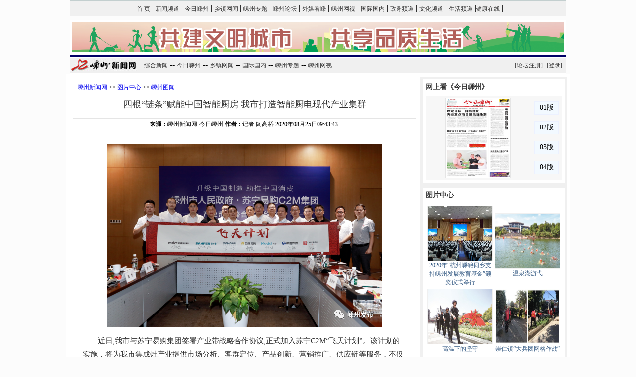

--- FILE ---
content_type: text/html; charset=gbk
request_url: https://sznews.zjol.com.cn/sznews/system/2020/08/25/032693526.shtml
body_size: 8871
content:
<!DOCTYPE HTML PUBLIC "-//W3C//DTD HTML 4.01 Transitional//EN">
<html>
<head>

<title>四根“链条”赋能中国智能厨房 我市打造智能厨电现代产业集群-嵊州新闻网</title>
<meta name="keywords" content="">
<meta name="description" content="　　近日,我市与苏宁易购集团签署产业带战略合作协议,正式加入苏宁C2M“飞天计划”。该计划的实施，将为我市集成灶产业提供市场分析、客群定位、产品创新、营销推广、供应链等服务，不仅能促进我市集成灶产业柔性化生产变革，也能让厨电产业形成核心优势。
　　我市是国内三大厨具生产基地之一，厨具整机及配套产量占全...">
<meta http-equiv="Content-Type" content="text/html; charset=gb2312">
<meta name="Keywords" content="嵊州新闻网,嵊州,嵊州新闻,综合新闻,嵊州论坛,国内,国际,长三角,嵊州视频,乡镇网闻,时政经济,社会文化,外媒看嵊,图片,传媒,专题,名片,越剧,经济,政务,人事,文化,服务,信息,生活,人才,音乐,影视">
<link href="/sznews/css/sz_new11.css" rel="stylesheet" type="text/css">
<script src="/sznews/inc/TabbedPanels.js" type="text/javascript"></script>
<script src="/sznews/inc/AC_RunActiveContent.js" type="text/javascript"></script>
<style type="text/css">
<!--
BODY {
	MARGIN: 0px;
	background-color: #FCFCFC;
	background-image: url();
	background-repeat: repeat-y;
	background-position: center top;
}
.STYLE2 {color: #003399; font-size: 22pt;}
.STYLE3 {
	font-family: "黑体";
	font-size: 12pt;
	color: #CC0000;
}
.sz4 {
	FONT-SIZE:10pt; color:#000066 TEXT-DECORATION: none;font-weight: bold; line-height:normal
}	
.sz4:link {
	COLOR: #000066; TEXT-DECORATION: none
}
.sz4:visited {
	COLOR: #000066; TEXT-DECORATION: none
}
.sz4:hover {
	COLOR: #000066; text-decoration:underline
}
.sz4:active {
	COLOR: #000066; TEXT-DECORATION: none
}
.rlk_1 {	FONT-SIZE:10pt;COLOR: #000; TEXT-DECORATION: none 
}
.STYLE9 {
	font-size: 14px;
	font-weight: bold;
	color: #990000;
}

-->
</style>
</head>

<body leftmargin="0" topmargin="0">


<table width="1000" border="0" align="center" cellpadding="0" cellspacing="0">
  <tr>
    <td height="3" bgcolor="#c3cfcf"></td>
  </tr>
  <tr>
    <td height="30" bgcolor="#f0f0f0"><div align="center">&nbsp;&nbsp;&nbsp;<a href="/sznews/" target="_blank" class="sz1">首&nbsp;页</a>&nbsp;|&nbsp;<a href="/sznews/news/index.shtml" target="_blank" class="sz1">新闻频道</a>&nbsp;|&nbsp;<a href="/sznews/news/jrsz/index.shtml" target="_blank" class="sz1">今日嵊州</a>&nbsp;|&nbsp;<a href="/sznews/xzww/index.shtml" target="_blank" class="sz1">乡镇网闻</a>&nbsp;|&nbsp;<a href="/sznews/ztpd/szzt/index.shtml" target="_blank" class="sz1">嵊州专题</a>&nbsp;|&nbsp;<a href="http://bbs.zjol.com.cn/forum-241-1.html" target="_blank" class="sz1">嵊州论坛</a>&nbsp;|&nbsp;<a href="/sznews/news/wmks/index.shtml" target="_blank" class="sz1">外媒看嵊</a>&nbsp;|&nbsp;<a href="/sznews/szws/index.shtml" target="_blank" class="sz1">嵊州网视</a>&nbsp;|&nbsp;<a href="/sznews/news/gjgn/index.shtml" target="_blank" class="sz1">国际国内</a>&nbsp;|&nbsp;<a href="/sznews/zwpd/index.shtml" target="_blank" class="sz1">政务频道</a>&nbsp;|&nbsp;<a href="/sznews/whpd/index.shtml" target="_blank" class="sz1">文化频道</a>&nbsp;|&nbsp;<a href="/sznews/shpd/index.shtml" target="_blank" class="sz1">生活频道</a>&nbsp;|<a href="/sznews/jkzx/index.shtml" target="_blank" class="sz1">健康在线</a>&nbsp;|&nbsp;</div></td>
  </tr>
  <tr>
    <td height="1"></td>
  </tr>
  <tr>
    <td height="1" bgcolor="#dddddd"></td>
  </tr>
  <tr>
    <td height="3"></td>
  </tr>
</table>
<table width="1000" border="0" align="center" cellpadding="0" cellspacing="0" bgcolor="#E1E1E1">
  <tr>
    <td height="1" bgcolor="#000066"></td>
  </tr>
</table>
<table width="1000" border="0" align="center" cellpadding="0" cellspacing="0">
  <tr>
    <td height="1"></td>
  </tr>
  <tr>
    <td><table width="100%" border="0" cellpadding="5" cellspacing="0">
      <tr>
        <td bgcolor="#FFFFFF"><div align="center">
              <iframe marginwidth=0 marginheight=0 src="/sznews/js/14gb/gg_text_top.html" frameborder=0 width=990 scrolling=no height=60></iframe>
            </div></td>
      </tr>
    </table></td>
  </tr>
  <tr>
    <td height="1"></td>
  </tr>
</table>
<table width="1000" border="0" align="center" cellpadding="0" cellspacing="0">
  <tr>
    <td height="3" bgcolor="#000066"></td>
  </tr>
</table>
<table width="1000" border="0" align="center" cellpadding="0" cellspacing="0" height="3">
  <tr>
    <td bgcolor="#FFFFFF"></td>
  </tr>
</table>
<table width="1000" border="0" align="center" cellpadding="0" cellspacing="0" bgcolor="#f0f0f0">
  <tr>
    <td width="150" height="22"><a href="/sznews/" target="_blank" class="sz1"><img src="/sznews/images/11gb/logos.jpg" width="142" height="25" border="0"></a></td>
    <td height="30"><a href="/sznews/news/index.shtml" target="_blank" class="sz1">综合新闻</a> -- <a href="/sznews/news/jrsz/index.shtml" target="_blank" class="sz1">今日嵊州</a> -- <a href="/sznews/xzww/index.shtml" target="_blank" class="sz1">乡镇网闻</a> -- <a href="/sznews/news/jrzg/index.shtml" target="_blank" class="sz1">国际国内</a> -- <a href="/sznews/ztpd/szzt/index.shtml" target="_blank" class="sz1">嵊州专题</a> -- <a href="/sznews/szws/index.shtml" target="_blank" class="sz1">嵊州网视</a></td>
    <td width="10"></td>
    <td width="197"><div align="right"><a href="http://bbs.zjol.com.cn/member.php?mod=zc.php" target="_blank" class="sz1">[论坛注册]</a>&nbsp;&nbsp;<a href="http://bbs.zjol.com.cn/member.php?mod=logging&action=login&referer=http%3A//bbs.zjol.com.cn/member.php%3Fmod%3Dzc.php" target="_blank" class="sz1">[登录]</a>&nbsp;&nbsp;</div></td>
  </tr>
</table>
<table width="1000" border="0" align="center" cellpadding="0" cellspacing="0" height="3">
  <tr>
    <td bgcolor="#FFFFFF"></td>
  </tr>
</table>
<table width="1000" border="0" align="center" cellpadding="5" cellspacing="0" bgcolor="#FFFFFF">
  <tr>
    <td valign="top"><table width="100%" border="0" cellpadding="0" cellspacing="0" bgcolor="#FFFFFF">
      <tr>
        <td valign="top" width="665"><table width="100%" border="0" cellpadding="8" cellspacing="0" style="border: 1px solid #B3C6CE; font-size: 24px;">
          <tr>
            <td valign="top"><table width="100%" border="0" cellpadding="0" cellspacing="0">
              <tr>
                <td height="25" class="sz1">&nbsp;&nbsp;
<!--enorth cms block start [ name="v5.position" ]-->
<a href=/sznews/index.shtml>嵊州新闻网</a>
>>
<a href=/sznews/pic/index.shtml>图片中心</a>
>>
<a href=/sznews/pic/sz/index.shtml>嵊州图闻</a>
<!--enorth cms block end [ name="v5.position" cost="15"]--></td>
              </tr>
              <tr>
                 <td height="1" bgcolor="#E5E5E5"></td>
              </tr>
            </table>
              <table width="100%" border="0" align="center" cellpadding="0" cellspacing="0">
                <tr>
                  <td height="40" align="center" bgcolor="#FFFFFF">
                    <span class="sz33">四根“链条”赋能中国智能厨房 我市打造智能厨电现代产业集群</span></td>
                </tr>
                <tr>
                  <td height="8" align="center" bgcolor="#FFFFFF"></td>
                </tr>
                <tr>
                  <td height="1" align="center" bgcolor="#E5E5E5"></td>
                </tr>
              </table>
                <table width="100%" border="0" align="center" cellpadding="0" cellspacing="0">
                  <tr>
                    <td height="23" bgcolor="#FFFFFF">
                      <div align="center"><span class="sz1"><strong>来源：</strong>嵊州新闻网-今日嵊州&nbsp;<strong>作者：</strong>记者 闾高桥&nbsp;2020年08月25日09:43:43&nbsp;</span></div></td>
                  </tr>
                  <tr>
                    <td height="1" bgcolor="#E5E5E5"></td>
                  </tr>
                  <tr>
                    <td height="8" bgcolor="#FFFFFF"></td>
                  </tr>
                </table>
                <table width="100%" border="0" align="center" cellpadding="0" cellspacing="0">
                  <tr>
                    <td bgcolor="#FFFFFF"><table width="100%" border="0" cellpadding="20" cellspacing="0">
                      <tr>
                        <td class="sz34"><span class="sz34"><p style="text-align: center;"><span><img border="0" height="368" src="/sznews/pic/003/008/420/00300842051_56734e1e.png" width="554" /> </span></p>

<p>　　近日,我市与苏宁易购集团签署产业带战略合作协议,正式加入苏宁C2M“飞天计划”。该计划的实施，将为我市集成灶产业提供市场分析、客群定位、产品创新、营销推广、供应链等服务，不仅能促进我市集成灶产业柔性化生产变革，也能让厨电产业形成核心优势。</p>

<p>　　我市是国内三大厨具生产基地之一，厨具整机及配套产量占全国30%，集成灶产销量占全国65%。今年，我市围绕打造千亿规模智能厨电现代产业集群目标，推动块状特色经济向现代制造业集群转变，做强生产链，做齐产业链，做活创新链，做优生态链，全力打造中国智能厨房。</p>

<p style="text-align: center;"><span><img src="/sznews/pic/003/008/420/00300842050_03e34c97.jpg" style="border-width: 0px; border-style: solid; width: 600px; height: 362px;" /> </span></p>

<p style="text-align: center;">资料图</p>

<p>　　科技创新是加快推进厨电产业集群发展的重要前提。市科创中心、北航投星空众创空间、“研发飞地”等平台，为厨电企业技术创新、行业设计、智能制造、物联网建设等技术研发提供了有力支撑。</p>

<p>　　在市浙江工业大学创新研究院，记者看到，这里设有先进设计与制造研发中心、智能技术与物联网研发中心、工业设计研发中心等平台，几名教授正与学生在研讨模块化厨房、智能厨房等课题。“我们帮助嵊州厨电企业开展技术性和应用性难题研究、引进培养高端人才、拓宽科技合作领域等工作，让嵊州厨电产业更快地向智能化发展。”研究院副院长周水清说，目前研究院已经帮助万事兴、亿田、美嘉乐等十几家厨电企业解决了相关行业问题。</p>

<p>　　在创新技术的大力支持下，我市鼓励企业从单一的厨电设备生产向整体厨房延伸，并鼓励企业研发更多符合市场需求的新产品。</p>

<p style="text-align: center;"><span class="sz34"><span class="sz34"><span class="sz34"><span class="sz34"><span class="sz23"><span class="sz23"><span class="sz23"><span class="sz23"><img src="/sznews/pic/003/000/249/00300024994_d01edc93.jpg" style="border-width: 0px; border-style: solid; width: 650px; height: 204px;" /></span></span></span></span></span></span></span></span></p>

<p style="text-align: center;"><span class="sz34"><span class="sz34"><span class="sz34"><span class="sz34"><span class="sz23">亿田(<span class="sz23"><span class="sz23"><span class="sz23">资料图)</span></span></span></span></span></span></span></span></p>

<p>　　今年5月，亿田与天猫精灵跨界合作的“蒸奇妙”集成灶D5Z面世。这款新品不仅能语音控制烟机、照明、选择蒸箱模式并预设温度、时间，还能听音乐、教做饭，并搭载海量云菜谱，今年5月首发当天就销售3200多台，成交额近3000万元。公司董事孙吉告诉记者，亿田已经储备了好几款智能化机型，每年都会拿出将近4%的销售收入用于产品研发。与天猫联合共创后，企业将继续发挥自己在厨电应用型结构创新和性能优化领域的优势，而这款语音操控的新品仅仅是探索的开始。</p>

<p>　　此外，针对用工紧张、人力成本高等难题，我市积极推进“机器换人”，加快智能化改造，尤其是着力推进关键环节柔性化改造、立体仓储数字化改造和市场拓展个性化定制。目前，森歌、科恩等16家厨电企业已通过智能化改造验收，将大大提升厨电军团的科技实力。</p>

<p>　　产业带企业的集聚效应和先发优势越发明显。市商务局副局长过军雷介绍，过去一年，我市厨电产业带上有20多家企业入驻天猫，目前已有超100个品牌入驻线上，“厨电产品不仅在嵊州产业带集聚，在线上也产生了集聚效应。”过军雷说。</p>

<p>　　在推进厨电产业集群中，我市持续深化“三服务”活动，运用企情日记、优化企业服务联盟、市长直通车等服务载体，全力打造“国际范”营商环境，有效助推亿田、帅丰等行业龙头企业发展壮大，进一步打响“集成灶、嵊州造”区域品牌。</p>
 

<!--enorth cms block start [ name="v5.pages" ]-->

<!--enorth cms block end [ name="v5.pages" cost="2"]--></span></td>
                      </tr>
                  </table>
                      </td>
                  </tr>
                  <tr>
                    <td height="15" bgcolor="#FFFFFF"></td>
                  </tr>
                </table>
                <table width="100%" border="0" align="center" cellpadding="0" cellspacing="0">
                  <tr>
                    <td bgcolor="#FFFFFF"><span class="sz1"><strong>编辑：</strong><span class="sz1">何东铭</span></span></td>
                  </tr>
                  <tr>
                    <td height="8" bgcolor="#FFFFFF"></td>
                  </tr>
                  <tr>
                    <td height="8" bgcolor="#FFFFFF"><table width="665" height="24" border="0" align="center" cellpadding="0" cellspacing="0">
                      <tr align="center" valign="middle">
                        <td colspan="4" class="top"><div style="margin:0 auto;">
                            <div class="bshare-custom"> <span>分享到</span><a title="分享到新浪微博" class="bshare-sinaminiblog">新浪微博</a> <a title="分享到腾讯微博" class="bshare-qqmb">腾讯微博</a> <a title="分享到人民网微博" class="bshare-peoplemb">人民微博</a> <a title="分享到QQ空间" class="bshare-qzone">QQ空间</a> <a title="分享到人人网" class="bshare-renren">人人网</a> <a title="复制网页标题和网址" class="bshare-clipboard">复制网址</a> <a title="更多平台" class="bshare-more bshare-more-icon">更多</a> </div>
                          <script type="text/javascript" charset="utf-8" src="http://static.bshare.cn/b/buttonLite.js#style=-1&uuid=333754c3-9f0e-4564-a6be-8f279f1a7d7e&pophcol=2&lang=zh"></script>
                            <script type="text/javascript" charset="utf-8" src="http://static.bshare.cn/b/bshareC0.js"></script>
                        </div></td>
                      </tr>
                    </table></td>
                  </tr>
                  <tr>
                    <td height="12" bgcolor="#FFFFFF"></td>
                  </tr>
                  <tr>
                    <td height="8" bgcolor="#FFFFFF" align="center"><table width="670" border="0" cellpadding="0" cellspacing="0">
                      <tr>
                        <td width="217"><div align="center"><img src="/sznews/images/14gb/wx.jpg" width="100" height="98"></div></td>
                        <td width="10"></td>
                        <td width="217"><div align="center"><img src="/sznews/images/14gb/xww.jpg" width="100" height="98"></div></td>
                        <td width="10"></td>
                        <td><div align="center"><img src="/sznews/images/14gb/szb.jpg" width="100" height="98"></div></td>
                      </tr>
                      <tr>
                        <td height="30"><div align="center"><span class="sz12"><strong>微信公众账号</strong></span></div></td>
                        <td></td>
                        <td><div align="center"><span class="sz12"><strong>嵊州新闻网</strong></span></div></td>
                        <td></td>
                        <td><div align="center"><span class="sz12"><strong>《今日嵊州》数字报</strong></span></div></td>
                      </tr>
                    </table></td>
                  </tr>
                </table>
                <table width="100%" border="0" align="center" cellpadding="0" cellspacing="0">
                  <tr>
                    <td height="10"></td>
                  </tr>
                  <tr>
                    <td height="30">&nbsp;&nbsp;<span class="STYLE2"><span class="STYLE3">延伸阅读</span></span></td>
                  </tr>
                  <tr>
                    <td height="10"></td>
                  </tr>
                  <tr>
                    <td bgcolor="#FFFFFF" class="sy12l">
<!--enorth cms block start [ name="down" ]-->
<table width="100%" >
<tr>
<td><img src="/sznews/images/dd.jpg"></td>
<td sy12l >
<a sy12l href="/sznews/system/2020/04/17/032430240.shtml" target="_blank" >老板电器（金帝）智能集成厨房产业园开工</a>
</td>
</tr>
<tr>
<td><img src="/sznews/images/dd.jpg"></td>
<td sy12l >
<a sy12l href="/sznews/system/2020/04/17/032429485.shtml" target="_blank" >总投资10亿元！老板电器(金帝)智能集成厨房产业园正式启动开工</a>
</td>
</tr>
<tr>
<td><img src="/sznews/images/dd.jpg"></td>
<td sy12l >
<a sy12l href="/sznews/system/2019/08/21/031861796.shtml" target="_blank" >中国智能厨房2019嵊州精品厨具推介会在深圳举行</a>
</td>
</tr>
<tr>
<td><img src="/sznews/images/dd.jpg"></td>
<td sy12l >
<a sy12l href="/sznews/system/2019/07/12/031773784.shtml" target="_blank" >从智能厨具到智能厨房 板川电器积极打造安全厨房生活环境</a>
</td>
</tr>
</table>
<!--more-->
<!--enorth cms block end [ name="down" cost="8"]--></td>
                  </tr>
                </table></td>
          </tr>
        </table>
          <table width="100%" border="0" cellpadding="8" cellspacing="0" style="border:1px solid #B3C6CE;">
            <tr>
              <td valign="top"><table width="100%" border="0" cellpadding="0" cellspacing="0">
                  <tr>
                    <td height="22"><span class="STYLE9">>>文化生活</span></td>
                  </tr>
                  <tr>
                    <td><table width="100%" border="0" cellpadding="0" cellspacing="0">
                      <tr>
                        <td width="110" height="4" bgcolor="#901d22"></td>
                        <td width="540" bgcolor="#333333"></td>
                      </tr>
                    </table></td>
                  </tr>
                  <tr>
                    <td height="10" class="sz1"></td>
                  </tr>
                  <tr>
                    <td><table width="100%" border="0" cellpadding="0" cellspacing="0">
                        <tr>
                          <td><table width="100%" border="0" cellpadding="0" cellspacing="0">
                              <tr>
                                <td aglin="left">
<!--enorth cms block start [ name="dd_whpdpic18" ]-->
<table width="100%" >
<tr>
<td >
<table width="130" border="0" cellpadding="0" cellspacing="0">
<tr>
<td><table width="100%" border="0" cellpadding="0" cellspacing="0" style="border:1px solid #f0f0f0;">
<tr>
<td><div align="center"><a href="/sznews/system/2020/08/20/032686539.shtml" target="_blank"><img src="/sznews/pic/003/008/407/00300840702_21a31bbe.png" alt="大热天的，嵊州竟然有四朵"梅花"开了…" width="130" height="110" border="0" /></a></div></td>
</tr>
</table></td>
</tr>
<tr>
<td height="20"><div align="center"><a href="/sznews/system/2020/08/20/032686539.shtml" target="_blank" class="sy12l">大热天的，嵊州竟然有四朵"梅花"开了…</a></div></td>
</tr>
</table>
</td>
</tr>
</table>
<!--enorth cms block end [ name="dd_whpdpic18" cost="8"]--></td>
                                <td aglin="left">
<!--enorth cms block start [ name="dd_jkzxpic18" ]-->
<table width="100%" >
<tr>
<td >
<table width="130" border="0" cellpadding="0" cellspacing="0">
<tr>
<td><table width="100%" border="0" cellpadding="0" cellspacing="0" style="border:1px solid #f0f0f0;">
<tr>
<td><div align="center"><a href="/sznews/system/2020/08/24/032692440.shtml" target="_blank"><img src="/sznews/pic/003/008/418/00300841892_d8ec883c.jpg" alt="市妇保院第五批九价HPV疫苗预约公告" width="130" height="110" border="0" /></a></div></td>
</tr>
</table></td>
</tr>
<tr>
<td height="20"><div align="center"><a href="/sznews/system/2020/08/24/032692440.shtml" target="_blank" class="sy12l">市妇保院第五批九价HPV疫苗预约公告</a></div></td>
</tr>
</table>
</td>
</tr>
</table>
<!--enorth cms block end [ name="dd_jkzxpic18" cost="7"]--></td>
                              </tr>
                          </table></td>
                          <td><table width="100%" border="0" cellpadding="0" cellspacing="0">
                              <tr>
                                <td aglin="left">
<!--enorth cms block start [ name="dd_sspic18" ]-->
<table width="100%" >
<tr>
<td width="50%">
<table width="130" border="0" cellpadding="0" cellspacing="0">
<tr>
<td><table width="100%" border="0" cellpadding="0" cellspacing="0" style="border:1px solid #f0f0f0;">
<tr>
<td><div align="center"><a href="/sznews/system/2020/08/24/032692350.shtml" target="_blank"><img src="/sznews/pic/003/008/418/00300841872_e7d09ff3.jpg" alt="杨紫解锁无限穿搭法则" width="130" height="110" border="0" /></a></div></td>
</tr>
</table></td>
</tr>
<tr>
<td height="20"><div align="center"><a href="/sznews/system/2020/08/24/032692350.shtml" target="_blank" class="sy12l">杨紫解锁无限穿搭法则</a></div></td>
</tr>
</table>
</td>
<td width="50%">
<table width="130" border="0" cellpadding="0" cellspacing="0">
<tr>
<td><table width="100%" border="0" cellpadding="0" cellspacing="0" style="border:1px solid #f0f0f0;">
<tr>
<td><div align="center"><a href="/sznews/system/2020/08/20/032685956.shtml" target="_blank"><img src="/sznews/pic/003/008/405/00300840593_3cb0310c.jpg" alt="江疏影 风衣穿的好摩登" width="130" height="110" border="0" /></a></div></td>
</tr>
</table></td>
</tr>
<tr>
<td height="20"><div align="center"><a href="/sznews/system/2020/08/20/032685956.shtml" target="_blank" class="sy12l">江疏影 风衣穿的好摩登</a></div></td>
</tr>
</table>
</td>
</tr>
</table>
<!--enorth cms block end [ name="dd_sspic18" cost="8"]--></td>
                              </tr>
                          </table></td>
                        </tr>
                      </table>
                        <table width="100%" border="0" cellpadding="0" cellspacing="0">
                          <tr>
                            <td><table width="100%" border="0" cellpadding="0" cellspacing="0">
                                <tr>
                                  <td aglin="left">
<!--enorth cms block start [ name="dd_qcpic18" ]-->
<table width="100%" >
<tr>
<td >
<table width="130" border="0" cellpadding="0" cellspacing="0">
<tr>
<td><table width="100%" border="0" cellpadding="0" cellspacing="0" style="border:1px solid #f0f0f0;">
<tr>
<td><div align="center"><a href="/sznews/system/2020/08/24/032692366.shtml" target="_blank"><img src="/sznews/pic/003/008/418/00300841878_824e2125.png" alt="海马7X正式上市 售价12.58-14.98万元" width="130" height="110" border="0" /></a></div></td>
</tr>
</table></td>
</tr>
<tr>
<td height="20"><div align="center"><a href="/sznews/system/2020/08/24/032692366.shtml" target="_blank" class="sy12l">海马7X正式上市 售价12.58-14.98万元</a></div></td>
</tr>
</table>
</td>
</tr>
</table>
<!--enorth cms block end [ name="dd_qcpic18" cost="7"]--></td>
                                <td aglin="left">
<!--enorth cms block start [ name="dd_typic18" ]-->
<table width="100%" >
<tr>
<td >
<table width="130" border="0" cellpadding="0" cellspacing="0">
<tr>
<td><table width="100%" border="0" cellpadding="0" cellspacing="0" style="border:1px solid #f0f0f0;">
<tr>
<td><div align="center"><a href="/sznews/system/2020/08/24/032692382.shtml" target="_blank"><img src="/sznews/pic/003/008/418/00300841882_b121828f.jpg" alt="“大巴黎”主席：我们可以昂首离开" width="130" height="110" border="0" /></a></div></td>
</tr>
</table></td>
</tr>
<tr>
<td height="20"><div align="center"><a href="/sznews/system/2020/08/24/032692382.shtml" target="_blank" class="sy12l">“大巴黎”主席：我们可以昂首离开</a></div></td>
</tr>
</table>
</td>
</tr>
</table>
<!--enorth cms block end [ name="dd_typic18" cost="7"]--></td>
                                </tr>
                            </table></td>
                            <td><table width="100%" border="0" cellpadding="0" cellspacing="0">
                                <tr>
                                  <td aglin="left">
<!--enorth cms block start [ name="dd_ylpic18" ]-->
<table width="100%" >
<tr>
<td width="50%">
<table width="130" border="0" cellpadding="0" cellspacing="0">
<tr>
<td><table width="100%" border="0" cellpadding="0" cellspacing="0" style="border:1px solid #f0f0f0;">
<tr>
<td><div align="center"><a href="/sznews/system/2020/08/24/032692373.shtml" target="_blank"><img src="/sznews/pic/003/008/418/00300841881_5e15811f.jpg" alt="奥斯卡获奖影片《小妇人》定档七夕" width="130" height="110" border="0" /></a></div></td>
</tr>
</table></td>
</tr>
<tr>
<td height="20"><div align="center"><a href="/sznews/system/2020/08/24/032692373.shtml" target="_blank" class="sy12l">奥斯卡获奖影片《小妇人》定档七夕</a></div></td>
</tr>
</table>
</td>
<td width="50%">
<table width="130" border="0" cellpadding="0" cellspacing="0">
<tr>
<td><table width="100%" border="0" cellpadding="0" cellspacing="0" style="border:1px solid #f0f0f0;">
<tr>
<td><div align="center"><a href="/sznews/system/2020/08/20/032686078.shtml" target="_blank"><img src="/sznews/pic/003/008/406/00300840627_87f3878c.jpg" alt="重映片撑起半边天 一大波新片在路上" width="130" height="110" border="0" /></a></div></td>
</tr>
</table></td>
</tr>
<tr>
<td height="20"><div align="center"><a href="/sznews/system/2020/08/20/032686078.shtml" target="_blank" class="sy12l">重映片撑起半边天 一大波新片在路上</a></div></td>
</tr>
</table>
</td>
</tr>
</table>
<!--enorth cms block end [ name="dd_ylpic18" cost="8"]--></td>
                                </tr>
                            </table></td>
                          </tr>
                      </table></td>
                  </tr>
              </table></td>
            </tr>
        </table></td>
        <td width="10"></td>
		<td width="5" bgcolor="#f0f0f0"></td>
        <td width="310" valign="top" bgcolor="#f0f0f0"><table width="100%" border="0" cellpadding="5" cellspacing="0">
          <tr>
            <td><table width="100%" border="0" cellpadding="6" cellspacing="0">
              <tr>
                <td bgcolor="#FFFFFF"><table width="100%" border="0" cellpadding="0" cellspacing="0">
                    <tr>
                      <td height="20"><span class="sybt">网上看《今日嵊州》</span></td>
                    </tr>
                    <tr>
                      <td height="3" background="/sznews/images/11gb/hl.gif"></td>
                    </tr>
                    <tr>
                      <td height="5"></td>
                    </tr>
                    <tr>
                      <td height="22"><table width="100%" border="0" cellpadding="0" cellspacing="0">
                          <tr>
                            <td><table width="100%" border="0" cellpadding="0" cellspacing="0" bgcolor="#F7F7F7">
                                <tr>
                                  <td width="210"><div align="center">
<!--enorth cms block start [ name="dd_syszbz" ]-->
<table width="100%" >
<tr>
<td >
<div align="center"><table width="130" border="0" cellpadding="0" cellspacing="0">
<tr>
<td valign="top"><table width="100%" border="0" bgcolor="#FFFFFF" cellpadding="0" cellspacing="0" style="border:1px solid #E5E5E5;">
<tr>
<td><div align="center"><a href="/sznews/system/2020/08/24/032691636.shtml" target="_blank"><img src="/sznews/pic/003/008/417/00300841706_a16ab248.jpg" alt="数字报纸首页缩略图" width="130" height="160" border="0" /></a></div></td>
</tr>
</table></td>
</tr>
</table>
</div>
</td>
</tr>
</table>
<!--enorth cms block end [ name="dd_syszbz" cost="6"]--></div></td>
                                  <td><div align="center"><iframe marginwidth="0" marginheight="0" src="/sznews/inc/11/szbz.html" frameborder="0" width="55" scrolling="no" height="160"></iframe></div></td>
                                </tr>
                            </table></td>
                          </tr>
                      </table></td>
                    </tr>
                </table></td>
              </tr>
            </table></td>
          </tr>
        </table>
          <table width="100%" border="0" cellpadding="5" cellspacing="0">
            <tr>
              <td><table width="100%" border="0" cellpadding="6" cellspacing="0">
                <tr>
                  <td bgcolor="#FFFFFF"><table width="100%" border="0" cellpadding="0" cellspacing="0">
                      <tr>
                        <td height="20"><a href="/sznews/pic/index.shtml" target="_blank" class="sybt">图片中心</a></td>
                      </tr>
                      <tr>
                        <td height="3" background="/sznews/images/11gb/hl.gif"></td>
                      </tr>
                      <tr>
                        <td height="5"></td>
                      </tr>
                      <tr>
                        <td height="22"><table width="100%" border="0" cellpadding="0" cellspacing="0">
                            <tr>
                              <td><div align="center">
<!--enorth cms block start [ name="dd_tpzx11" ]-->
<table width="100%" >
<tr>
<td width="50%">
<table width="130" border="0" cellpadding="0" cellspacing="0">
<tr>
<td><table width="100%" border="0" cellpadding="0" cellspacing="0" style="border:1px solid #f0f0f0;">
<tr>
<td><div align="center"><a href="/sznews/system/2020/08/24/032691539.shtml" target="_blank"><img src="/sznews/pic/003/008/416/00300841617_62374871.jpg" alt="2020年“杭州嵊籍同乡支持嵊州发展教育基金”颁奖仪式举行" width="130" height="110" border="0" /></a></div></td>
</tr>
</table></td>
</tr>
<tr>
<td height="20"><div align="center"><a href="/sznews/system/2020/08/24/032691539.shtml" target="_blank" class="sy12l">2020年“杭州嵊籍同乡支持嵊州发展教育基金”颁奖仪式举行</a></div></td>
</tr>
</table>
</td>
<td width="50%">
<table width="130" border="0" cellpadding="0" cellspacing="0">
<tr>
<td><table width="100%" border="0" cellpadding="0" cellspacing="0" style="border:1px solid #f0f0f0;">
<tr>
<td><div align="center"><a href="/sznews/system/2020/08/24/032691537.shtml" target="_blank"><img src="/sznews/pic/003/008/416/00300841644_c9518c30.jpg" alt="温泉湖游弋" width="130" height="110" border="0" /></a></div></td>
</tr>
</table></td>
</tr>
<tr>
<td height="20"><div align="center"><a href="/sznews/system/2020/08/24/032691537.shtml" target="_blank" class="sy12l">温泉湖游弋</a></div></td>
</tr>
</table>
</td>
</tr>
<tr>
<td width="50%">
<table width="130" border="0" cellpadding="0" cellspacing="0">
<tr>
<td><table width="100%" border="0" cellpadding="0" cellspacing="0" style="border:1px solid #f0f0f0;">
<tr>
<td><div align="center"><a href="/sznews/system/2020/08/24/032691536.shtml" target="_blank"><img src="/sznews/pic/003/008/416/00300841645_d8db4931.jpg" alt="高温下的坚守" width="130" height="110" border="0" /></a></div></td>
</tr>
</table></td>
</tr>
<tr>
<td height="20"><div align="center"><a href="/sznews/system/2020/08/24/032691536.shtml" target="_blank" class="sy12l">高温下的坚守</a></div></td>
</tr>
</table>
</td>
<td width="50%">
<table width="130" border="0" cellpadding="0" cellspacing="0">
<tr>
<td><table width="100%" border="0" cellpadding="0" cellspacing="0" style="border:1px solid #f0f0f0;">
<tr>
<td><div align="center"><a href="/sznews/system/2020/08/24/032691540.shtml" target="_blank"><img src="/sznews/pic/003/008/416/00300841609_256b078b.jpg" alt="崇仁镇“大兵团网格作战”" width="130" height="110" border="0" /></a></div></td>
</tr>
</table></td>
</tr>
<tr>
<td height="20"><div align="center"><a href="/sznews/system/2020/08/24/032691540.shtml" target="_blank" class="sy12l">崇仁镇“大兵团网格作战”</a></div></td>
</tr>
</table>
</td>
</tr>
</table>
<!--enorth cms block end [ name="dd_tpzx11" cost="10"]--></div></td>
                            </tr>
                        </table></td>
                      </tr>
                  </table></td>
                </tr>
              </table></td>
            </tr>
          </table>
          <table width="100%" border="0" cellpadding="5" cellspacing="0">
            <tr>
              <td><table width="100%" border="0" cellpadding="6" cellspacing="0">
                  <tr>
                    <td bgcolor="#FFFFFF"><table width="100%" border="0" cellpadding="0" cellspacing="0">
                      <tr>
                        <td height="20"><a href="/sznews/ztpd/szzt/index.shtml" target="_blank" class="sybt">专题推荐</a></td>
                      </tr>
                      <tr>
                        <td height="3" background="/sznews/images/11gb/hl.gif"></td>
                      </tr>
                      <tr>
                        <td height="5"></td>
                      </tr>
					  <tr>
                    <td><div align="center">
<!--enorth cms block start [ name="dd_zttj" ]-->
<table width="100%" >
<tr>
<td >
<table width="100%" border="0" cellpadding="0" cellspacing="0">
<tr>
<td><a href="/sznews/system/2020/08/05/032656020.shtml" target="_blank" class="sy14l">【专题】村(社区)组织换届</a></td>
</tr>
<tr>
<td><table width="100%" border="0" cellpadding="0" cellspacing="0">
<tr>
<td width="100"><div align="center"><a href="/sznews/system/2020/08/05/032656020.shtml" target="_blank"><img src="/sznews/pic/003/008/349/00300834925_98b657f9.jpg" alt="【专题】村(社区)组织换届" width="100" height="80" border="0" /></a></div></td>
<td width="8"></td>
<td valign="top">&nbsp;&nbsp;&nbsp;&nbsp;<a href="/sznews/system/2020/08/05/032656020.shtml" target="_blank" class="sy12hui">村(社区)组织换届是我省政治生活中的一件大事，是抓基层打基础的一场大考....</a></td>
</tr>
</table></td>
</tr>
</table>
</td>
</tr>
</table>
<!--enorth cms block end [ name="dd_zttj" cost="11"]--></div></td>
                  </tr>
                  <tr>
                    <td height="5"></td>
                  </tr>
                  <tr>
                    <td height="3" background="/sznews/images/11gb/hl.gif"></td>
                  </tr>
                  <tr>
                    <td height="5"></td>
                  </tr>
                      <tr>
                        <td>
<!--enorth cms block start [ name="dd_zttj" ]-->
<table width="100%" >
<tr>
<td >
<table width="100%" border="0" cellpadding="0" cellspacing="0">
<tr>
<td width="15"><span class="sz1">·</span></td>
<td align="left"><a href="https://vapp.tmuyun.com/webDetails/sonPage?id=406665&tenantId=25&groupId=34295" target="_blank" class="sz1">【专题】台风“黑格比”</a></td>
</tr>
</table>
</td>
</tr>
<tr>
<td >
<table width="100%" border="0" cellpadding="0" cellspacing="0">
<tr>
<td width="15"><span class="sz1">·</span></td>
<td align="left"><a href="" target="_blank" class="sz1">纪念中国人民抗日战争胜利75周年</a></td>
</tr>
</table>
</td>
</tr>
<tr>
<td >
<table width="100%" border="0" cellpadding="0" cellspacing="0">
<tr>
<td width="15"><span class="sz1">·</span></td>
<td align="left"><a href="/sznews/cms_udf/2020/wmcjgwfp/index.shtml" target="_blank" class="sz1">[专题]文明创建 "国卫"复评</a></td>
</tr>
</table>
</td>
</tr>
<tr>
<td >
<table width="100%" border="0" cellpadding="0" cellspacing="0">
<tr>
<td width="15"><span class="sz1">·</span></td>
<td align="left"><a href="/sznews/cms_udf/2020/jsqmxk/index.shtml" target="_blank" class="sz1">【专题】走向我们的小康生活</a></td>
</tr>
</table>
</td>
</tr>
<tr>
<td >
<table width="100%" border="0" cellpadding="0" cellspacing="0">
<tr>
<td width="15"><span class="sz1">·</span></td>
<td align="left"><a href="/sznews/cms_udf/2020/zxszfc/index.shtml" target="_blank" class="sz1">建设重要窗口 展现嵊州风采</a></td>
</tr>
</table>
</td>
</tr>
<tr>
<td >
<table width="100%" border="0" cellpadding="0" cellspacing="0">
<tr>
<td width="15"><span class="sz1">·</span></td>
<td align="left"><a href="/sznews/cms_udf/2020/sgn/index.shtml" target="_blank" class="sz1">[专题]深入推进"三个年"活动</a></td>
</tr>
</table>
</td>
</tr>
<tr>
<td >
<table width="100%" border="0" cellpadding="0" cellspacing="0">
<tr>
<td width="15"><span class="sz1">·</span></td>
<td align="left"><a href="" target="_blank" class="sz1">聚焦2020全国两会</a></td>
</tr>
</table>
</td>
</tr>
<tr>
<td >
<table width="100%" border="0" cellpadding="0" cellspacing="0">
<tr>
<td width="15"><span class="sz1">·</span></td>
<td align="left"><a href="https://tm.zjol.com.cn/subject.html?id=120815" target="_blank" class="sz1">代表委员履职故事</a></td>
</tr>
</table>
</td>
</tr>
<tr>
<td >
<table width="100%" border="0" cellpadding="0" cellspacing="0">
<tr>
<td width="15"><span class="sz1">·</span></td>
<td align="left"><a href="/sznews/cms_udf/2020/kjyq/index.shtml" target="_blank" class="sz1">【专题】万众一心 抗击疫情</a></td>
</tr>
</table>
</td>
</tr>
</table>
<!--enorth cms block end [ name="dd_zttj" cost="14"]--></td>
                      </tr>
                    </table></td>
                  </tr>
              </table></td>
            </tr>
          </table>
          <table width="100%" border="0" cellpadding="5" cellspacing="0">
            <tr>
              <td><table width="100%" border="0" cellpadding="6" cellspacing="0">
                  <tr>
                    <td bgcolor="#FFFFFF"><table width="100%" border="0" cellpadding="0" cellspacing="0">
                        <tr>
                          <td height="20"><a href="/sznews/szws/index.shtml" target="_blank" class="sybt">嵊州网视</a></td>
                        </tr>
                        <tr>
                          <td height="3" background="/sznews/images/11gb/hl.gif"></td>
                        </tr>
                        <tr>
                          <td height="5"></td>
                        </tr>
                        <tr>
                          <td><table width="100%" border="0" cellpadding="0" cellspacing="0">
                            <tr>
                              <td><div align="center">
<!--enorth cms block start [ name="dd_bwsp" ]-->
<table width="100%" >
<tr>
<td width="50%">
<table width="130" border="0" cellpadding="0" cellspacing="0">
<tr>
<td><table width="100%" border="0" cellpadding="0" cellspacing="0" style="border:1px solid #f0f0f0;">
<tr>
<td><div align="center"><a href="/sznews/system/2020/08/21/032688046.shtml" target="_blank"><img src="/sznews/pic/003/008/410/00300841041_f21c3f30.jpg" alt="【视频】同品中秋新米 共享剡溪饭香" width="130" height="110" border="0" /></a></div></td>
</tr>
</table></td>
</tr>
<tr>
<td height="20"><div align="center"><a href="/sznews/system/2020/08/21/032688046.shtml" target="_blank" class="sy12l">【视频】同品中秋新米 共享剡溪饭香</a></div></td>
</tr>
</table>
</td>
<td width="50%">
<table width="130" border="0" cellpadding="0" cellspacing="0">
<tr>
<td><table width="100%" border="0" cellpadding="0" cellspacing="0" style="border:1px solid #f0f0f0;">
<tr>
<td><div align="center"><a href="/sznews/system/2020/07/28/032640207.shtml" target="_blank"><img src="/sznews/pic/003/008/307/00300830745_f53ab372.jpg" alt="【视频】桃形李文化节" width="130" height="110" border="0" /></a></div></td>
</tr>
</table></td>
</tr>
<tr>
<td height="20"><div align="center"><a href="/sznews/system/2020/07/28/032640207.shtml" target="_blank" class="sy12l">【视频】桃形李文化节</a></div></td>
</tr>
</table>
</td>
</tr>
<tr>
<td width="50%">
<table width="130" border="0" cellpadding="0" cellspacing="0">
<tr>
<td><table width="100%" border="0" cellpadding="0" cellspacing="0" style="border:1px solid #f0f0f0;">
<tr>
<td><div align="center"><a href="/sznews/system/2020/07/10/032610611.shtml" target="_blank"><img src="/sznews/pic/003/008/246/00300824643_7f9f5482.png" alt="【视频】新时代文明码启用云直播" width="130" height="110" border="0" /></a></div></td>
</tr>
</table></td>
</tr>
<tr>
<td height="20"><div align="center"><a href="/sznews/system/2020/07/10/032610611.shtml" target="_blank" class="sy12l">【视频】新时代文明码启用云直播</a></div></td>
</tr>
</table>
</td>
<td width="50%">
<table width="130" border="0" cellpadding="0" cellspacing="0">
<tr>
<td><table width="100%" border="0" cellpadding="0" cellspacing="0" style="border:1px solid #f0f0f0;">
<tr>
<td><div align="center"><a href="/sznews/system/2020/07/13/032615736.shtml" target="_blank"><img src="/sznews/pic/003/008/251/00300825142_a74bf37e.jpg" alt="高考公益讲座｜高级咨询师周贻锡" width="130" height="110" border="0" /></a></div></td>
</tr>
</table></td>
</tr>
<tr>
<td height="20"><div align="center"><a href="/sznews/system/2020/07/13/032615736.shtml" target="_blank" class="sy12l">高考公益讲座｜高级咨询师周贻锡</a></div></td>
</tr>
</table>
</td>
</tr>
</table>
<!--enorth cms block end [ name="dd_bwsp" cost="8"]--></div></td>
                            </tr>
                          </table></td>
                        </tr>
                        
                    </table></td>
                  </tr>
              </table></td>
            </tr>
          </table>
          <table width="100%" border="0" cellpadding="5" cellspacing="0">
            <tr>
              <td><table width="100%" border="0" cellpadding="6" cellspacing="0">
                  <tr>
                    <td bgcolor="#FFFFFF"><table width="100%" border="0" cellpadding="0" cellspacing="0">
                        <tr>
                          <td height="20"><a href="/sznews/news/jrzg/index.shtml" target="_blank" class="sybt">国内要闻</a></td>
                        </tr>
                        <tr>
                          <td height="3" background="/sznews/images/11gb/hl.gif"></td>
                        </tr>
                        <tr>
                          <td height="5"></td>
                        </tr>
                        <tr>
                          <td><div align="center"><div align="center">
<!--enorth cms block start [ name="dd_gnyw11" ]-->
<table width="100%" >
<tr>
<td >
<table width="100%" border="0" cellpadding="0" cellspacing="0">
<tr>
<td><a href="/sznews/system/2020/08/24/032691674.shtml" target="_blank" class="sy14l">国家药品集采倒逼药企杀价 明星药价格降幅超9成</a></td>
</tr>
<tr>
<td><table width="100%" border="0" cellpadding="0" cellspacing="0">
<tr>
<td width="100"><div align="center"><a href="/sznews/system/2020/08/24/032691674.shtml" target="_blank"><img src="/sznews/pic/003/008/417/00300841712_e922178c.jpg" alt="国家药品集采倒逼药企杀价 明星药价格降幅超9成" width="100" height="80" border="0" /></a></div></td>
<td width="8"></td>
<td valign="top">&nbsp;&nbsp;&nbsp;&nbsp;<a href="/sznews/system/2020/08/24/032691674.shtml" target="_blank" class="sy12hui">近日，采购规模达数百亿元的第三批国家组织药品集中采购产生拟中选结果....</a></td>
</tr>
</table></td>
</tr>
</table>
</td>
</tr>
</table>
<!--enorth cms block end [ name="dd_gnyw11" cost="9"]--></div></div></td>
                        </tr>
                        <tr>
                          <td height="5"></td>
                        </tr>
                        <tr>
                          <td height="3" background="/sznews/images/11gb/hl.gif"></td>
                        </tr>
                        <tr>
                          <td height="5"></td>
                        </tr>
                        <tr>
                          <td>
<!--enorth cms block start [ name="dd_gnyw11" ]-->
<table width="100%" >
<tr>
<td><img src="/sznews/images/11gb/dd.jpg"></td>
<td class=sy12l >
<a class=sy12l href="/sznews/system/2020/08/24/032692128.shtml" target="_blank" >总书记的一周（8月17日—8月23日）</a>
</td>
</tr>
<tr>
<td><img src="/sznews/images/11gb/dd.jpg"></td>
<td class=sy12l >
<a class=sy12l href="/sznews/system/2020/08/24/032692124.shtml" target="_blank" >记者观察：人间重晚晴</a>
</td>
</tr>
<tr>
<td><img src="/sznews/images/11gb/dd.jpg"></td>
<td class=sy12l >
<a class=sy12l href="/sznews/system/2020/08/24/032692126.shtml" target="_blank" >热解读丨脚步 </a>
</td>
</tr>
<tr>
<td><img src="/sznews/images/11gb/dd.jpg"></td>
<td class=sy12l >
<a class=sy12l href="/sznews/system/2020/08/24/032691972.shtml" target="_blank" >深入学习贯彻省委十四届七次全会精神</a>
</td>
</tr>
<tr>
<td><img src="/sznews/images/11gb/dd.jpg"></td>
<td class=sy12l >
<a class=sy12l href="/sznews/system/2020/08/24/032691970.shtml" target="_blank" >粉尘弥漫的水晶作坊变身创客基地</a>
</td>
</tr>
<tr>
<td><img src="/sznews/images/11gb/dd.jpg"></td>
<td class=sy12l >
<a class=sy12l href="/sznews/system/2020/08/24/032691966.shtml" target="_blank" >杭甬运河激活绍兴水运发展新动能</a>
</td>
</tr>
</table>
<!--more-->
<!--enorth cms block end [ name="dd_gnyw11" cost="8"]--></td>
                        </tr>
                    </table></td>
                  </tr>
              </table></td>
            </tr>
          </table>
          <table width="100%" border="0" cellpadding="5" cellspacing="0">
            <tr>
              <td><table width="100%" border="0" cellpadding="6" cellspacing="0">
                  <tr>
                    <td bgcolor="#FFFFFF"><table width="100%" border="0" cellpadding="0" cellspacing="0">
                      <tr>
                        <td height="20"><a href="/sznews/news/jrsj/index.shtml" target="_blank" class="sybt">国际要闻</a></td>
                      </tr>
                      <tr>
                        <td height="3" background="/sznews/images/11gb/hl.gif"></td>
                      </tr>
                      <tr>
                        <td height="5"></td>
                      </tr>
                      <tr>
                        <td><div align="center">
                          <div align="center">
<!--enorth cms block start [ name="dd_gjyw11" ]-->
<table width="100%" >
<tr>
<td >
<table width="100%" border="0" cellpadding="0" cellspacing="0">
<tr>
<td><a href="/sznews/system/2020/08/24/032691661.shtml" target="_blank" class="sy14l">美国民主党大会在线观看量破亿</a></td>
</tr>
<tr>
<td><table width="100%" border="0" cellpadding="0" cellspacing="0">
<tr>
<td width="100"><div align="center"><a href="/sznews/system/2020/08/24/032691661.shtml" target="_blank"><img src="/sznews/pic/003/008/417/00300841711_68c10816.png" alt="美国民主党大会在线观看量破亿" width="100" height="80" border="0" /></a></div></td>
<td width="8"></td>
<td valign="top">&nbsp;&nbsp;&nbsp;&nbsp;<a href="/sznews/system/2020/08/24/032691661.shtml" target="_blank" class="sy12hui">为期4天的美国民主党全国代表大会20日闭幕。前副总统乔·拜登在家乡特拉华州远程接受民主党总统候选人提名....</a></td>
</tr>
</table></td>
</tr>
</table>
</td>
</tr>
</table>
<!--enorth cms block end [ name="dd_gjyw11" cost="10"]--></div>
                        </div></td>
                      </tr>
                      <tr>
                        <td height="5"></td>
                      </tr>
                      <tr>
                        <td height="3" background="/sznews/images/11gb/hl.gif"></td>
                      </tr>
                      <tr>
                        <td height="5"></td>
                      </tr>
                      <tr>
                        <td>
<!--enorth cms block start [ name="dd_gjyw11" ]-->
<table width="100%" >
<tr>
<td><img src="/sznews/images/11gb/dd.jpg"></td>
<td class=sy12l >
<a class=sy12l href="/sznews/system/2020/08/24/032692024.shtml" target="_blank" >全球累计新冠确诊病例超2300万例</a>
</td>
</tr>
<tr>
<td><img src="/sznews/images/11gb/dd.jpg"></td>
<td class=sy12l >
<a class=sy12l href="/sznews/system/2020/08/24/032692026.shtml" target="_blank" >乌克兰前总理季莫申科感染新冠病毒</a>
</td>
</tr>
<tr>
<td><img src="/sznews/images/11gb/dd.jpg"></td>
<td class=sy12l >
<a class=sy12l href="/sznews/system/2020/08/24/032692023.shtml" target="_blank" >智利重罚挪威三文鱼生产商</a>
</td>
</tr>
<tr>
<td><img src="/sznews/images/11gb/dd.jpg"></td>
<td class=sy12l >
<a class=sy12l href="/sznews/system/2020/08/24/032692022.shtml" target="_blank" >沙特解职利用旅游项目腐败官员</a>
</td>
</tr>
<tr>
<td><img src="/sznews/images/11gb/dd.jpg"></td>
<td class=sy12l >
<a class=sy12l href="/sznews/system/2020/08/24/032692025.shtml" target="_blank" >纳坦兹核设施起火事故由破坏行为导致</a>
</td>
</tr>
<tr>
<td><img src="/sznews/images/11gb/dd.jpg"></td>
<td class=sy12l >
<a class=sy12l href="/sznews/system/2020/08/24/032692021.shtml" target="_blank" >英国要求从法入境人员自证健康</a>
</td>
</tr>
</table>
<!--more-->
<!--enorth cms block end [ name="dd_gjyw11" cost="9"]--></td>
                      </tr>
                    </table></td>
                  </tr>
              </table></td>
            </tr>
          </table>
          </td>
      </tr>
    </table></td>
  </tr>
</table>
<table width="100" border="0" cellpadding="0" cellspacing="0">
  <tr>
    <td height="8"></td>
  </tr>
</table>
<TABLE cellSpacing=0 cellPadding=0 width=1000 align=center border=0>
  <TBODY>
    <TR>
      <TD><table width="100%" border="0" align="center" cellpadding="0" cellspacing="0">
        <tr>
          <td height="120" bgcolor="#F0F0F0"><div align="center">
            <table width="628" height="60" border="0" align="center" cellpadding="0" cellspacing="0">
<tr><td height="30" class="sz29"><div align="center">嵊州市融媒体中心主办　浙江在线新闻网站平台支持<br>
嵊州新闻网版权所有．保留所有权利. 浙新办〔2004〕47号. <a href="https://beian.miit.gov.cn/#/Integrated/recordQuery" target="_blank">浙ICP备05017992号</a></div></td></tr>
<tr><td height="10"></td>
</tr>
<tr><td height="20" class="sz29"><div align="center">
<a href="/sznews/js/wzjj.html" class="sz1" target="_blank">网站简介</a>&nbsp;|&nbsp;
<a href="/sznews/js/bqsm.html" class="sz1" target="_blank">版权声明</a>&nbsp;|&nbsp;
<a href="/sznews/js/ggfw.html" class="sz1" target="_blank">广告服务</a>&nbsp;|&nbsp;
<a href="/sznews/js/lxfs.html" class="sz1" target="_blank">联系方式</a>&nbsp;|&nbsp;
<span class="sz1">意见反馈</span></div></td></tr>
</table>
<script type="text/javascript" src="http://www.zjol.com.cn/05zjol/js/2009/tjBrowser.js"></script>
<script type="text/javascript" src="http://tajs.qq.com/stats?sId=23370558" charset="gb2312"></script>

 
 
 
 
<!--enorth cms page [ enorth parse_date="2021/02/08 14:41:00.000", cost="3", server=":=$encp$=:be6362d1dccf99a2", error_count="0"]-->
          </div></td>
        </tr>
      </table></TD>
    </TR>
  </TBODY>
</TABLE>

<script type="text/javascript" src="/sznews/js/thisfloat_xw.js"></script>
<script type="text/javascript" src="http://www.zjol.com.cn/05zjol/js/2009/tjBrowser.js"></script>
<script type="text/javascript" src="http://tajs.qq.com/stats?sId=23370558" charset="gb2312"></script>

</body>
</html>
	
	
 
 
 
 
 
 
 
 
 
 
 
 

<!--enorth cms page [ enorth parse_date="2020/08/25 09:43:43.043", cost="239", server=":=$encp$=:be6362d1dccf99a2", error_count="0"]-->

--- FILE ---
content_type: text/html; charset=gbk
request_url: https://sznews.zjol.com.cn/sznews/js/14gb/gg_text_top.html
body_size: 586
content:
<!DOCTYPE html PUBLIC "-//W3C//DTD XHTML 1.0 Transitional//EN" "http://www.w3.org/TR/xhtml1/DTD/xhtml1-transitional.dtd">
<html xmlns="http://www.w3.org/1999/xhtml">
<head>

<meta http-equiv="Content-Type" content="text/html; charset=gb2312" />
<title>无标题文档</title>
<meta name="keywords" content="">
<meta name="description" content="">
<style type="text/css">
<!--
body {
	margin-left: 0px;
	margin-top: 0px;
	margin-right: 0px;
	margin-bottom: 0px;
}
-->
</style></head>

<body>
<table width="990" border="0" cellpadding="0" cellspacing="0">
  <tr>
    <td><a href="/sznews/system/2016/04/11/020342272.shtml" target="_blank"><img src="/sznews/images/16zt/cw2.gif" width="990" height="60" border="0" /></a></td>
  </tr>
</table>
</body>
</html>

<!--enorth cms page [ enorth parse_date="2022/09/06 09:56:24.024", cost="2", server=":=$encp$=:be6362d1dccf99a2", error_count="0"]-->

--- FILE ---
content_type: text/html; charset=gbk
request_url: https://sznews.zjol.com.cn/sznews/inc/11/szbz.html
body_size: 579
content:
<style type="text/css">
<!--
.sz1 {
	FONT-SIZE:14px;COLOR: #000000; TEXT-DECORATION: none; line-height:normal;
}	
.sz1:link {
	COLOR: #000000; TEXT-DECORATION: none
}
.sz1:visited {
	COLOR: #000000; TEXT-DECORATION: none
}
.sz1:hover {
	COLOR: #3C6088; text-decoration:underline
}
.sz1:active {
	COLOR: #000000; TEXT-DECORATION: none
}
-->
</style>
<table width="55" border="0" cellpadding="0" cellspacing="0" bgcolor="#F7F7F7">
  <tr>
    <td height="40"><table width="50" border="0" align="center" cellpadding="0" cellspacing="0" style="border:1px solid #ECF1FF">
      <tr>
        <td height="25" bgcolor="#F2F9FF"><div align="center"><a href="http://www.cnepaper.com/szrb/html/2019-07/31/node_230700.htm" target="_blank" class="sz1">01版</a></div></td>
      </tr>
    </table></td>
  </tr>
  <tr>
    <td height="40"><table width="50" border="0" align="center" cellpadding="0" cellspacing="0" style="border:1px solid #ECF1FF">
      <tr>
        <td height="25" bgcolor="#F2F9FF"><div align="center"><a href="http://www.cnepaper.com/szrb/html/2019-07/31/node_230701.htm" target="_blank" class="sz1">02版</a></div></td>
      </tr>
    </table></td>
  </tr>
  <tr>
    <td height="40"><table width="50" border="0" align="center" cellpadding="0" cellspacing="0" style="border:1px solid #ECF1FF">
      <tr>
        <td height="25" bgcolor="#F2F9FF"><div align="center"><a href="http://www.cnepaper.com/szrb/html/2019-07/31/node_230702.htm" target="_blank" class="sz1">03版</a></div></td>
      </tr>
    </table></td>
  </tr>
  <tr>
    <td height="40"><table width="50" border="0" align="center" cellpadding="0" cellspacing="0" style="border:1px solid #ECF1FF">
      <tr>
        <td height="25" bgcolor="#F2F9FF"><div align="center"><a href="http://www.cnepaper.com/szrb/html/2019-07/31/node_230703.htm" target="_blank" class="sz1">04版</a></div></td>
      </tr>
    </table></td>
  </tr>
</table>
<!--enorth cms page [ enorth parse_date="2021/05/18 15:05:13.013", cost="3", server=":=$encp$=:be6362d1dccf99a2", error_count="0"]-->

--- FILE ---
content_type: text/css
request_url: https://sznews.zjol.com.cn/sznews/css/sz_new11.css
body_size: 2538
content:
 /*
 首页
 */
 
.sybt {
	FONT-SIZE:14px;COLOR: #333333; TEXT-DECORATION: none; font-weight:bold;
}	
.sybt:link {
	COLOR: #333333; TEXT-DECORATION: none
}
.sybt:visited {
	COLOR: #333333; TEXT-DECORATION: none
}
.sybt:hover {
	COLOR: #D50000; TEXT-DECORATION: none
}
.sybt:active {
	COLOR: #333333; TEXT-DECORATION: none
}

.sybtb {
	FONT-SIZE:14px;COLOR: #ffffff; TEXT-DECORATION: none; font-weight:bold;
}	
.sybtb:link {
	COLOR: #ffffff; TEXT-DECORATION: none
}
.sybtb:visited {
	COLOR: #ffffff; TEXT-DECORATION: none
}
.sybtb:hover {
	COLOR: #7B6336; text-decoration:underline
}
.sybtb:active {
	COLOR: #ffffff; TEXT-DECORATION: none
}

.sybth {
	FONT-SIZE:14px;COLOR: #8F1C1F; TEXT-DECORATION: none; font-weight:bold;
}	
.sybth:link {
	COLOR: #8F1C1F; TEXT-DECORATION: none
}
.sybth:visited {
	COLOR: #8F1C1F; TEXT-DECORATION: none
}
.sybth:hover {
	COLOR: #7B6336; text-decoration:underline
}
.sybth:active {
	COLOR: #8F1C1F; TEXT-DECORATION: none
}

.sybtl {
	FONT-SIZE:14px;COLOR: #003366; TEXT-DECORATION: none; font-weight:bold;
}	
.sybtl:link {
	COLOR: #003366; TEXT-DECORATION: none
}
.sybtl:visited {
	COLOR: #003366; TEXT-DECORATION: none
}
.sybtl:hover {
	COLOR: #7B6336; text-decoration:underline
}
.sybtl:active {
	COLOR: #003366; TEXT-DECORATION: none
}

.sybtf {
	FONT-SIZE:14px;COLOR: #9b1072; TEXT-DECORATION: none; font-weight:bold;
}	
.sybtf:link {
	COLOR: #9b1072; TEXT-DECORATION: none
}
.sybtf:visited {
	COLOR: #9b1072; TEXT-DECORATION: none
}
.sybtf:hover {
	COLOR: #7B6336; text-decoration:underline
}
.sybtf:active {
	COLOR: #9b1072; TEXT-DECORATION: none
}

.sy12h {
	FONT-SIZE:12px;COLOR: #8F1C1F; TEXT-DECORATION: none;
}	
.sy12h:link {
	COLOR: #8F1C1F; TEXT-DECORATION: none
}
.sy12h:visited {
	COLOR: #8F1C1F; TEXT-DECORATION: none
}
.sy12h:hover {
	COLOR: #7B6336; text-decoration:underline
}
.sy12h:active {
	COLOR: #8F1C1F; TEXT-DECORATION: none
}


.sy12hei {
	FONT-SIZE:12px;COLOR: #333333; TEXT-DECORATION: none;
}	
.sy12hei:link {
	COLOR: #333333; TEXT-DECORATION: none
}
.sy12hei:visited {
	COLOR: #333333; TEXT-DECORATION: none
}
.sy12hei:hover {
	COLOR: #7B6336;text-decoration:underline
}
.sy12hei:active {
	COLOR: #333333; TEXT-DECORATION: none
}

.sy12l {
	FONT-SIZE:12px;COLOR: #3C6088; TEXT-DECORATION: none;
}	
.sy12l:link {
	COLOR: #3C6088; TEXT-DECORATION: none
}
.sy12l:visited {
	COLOR: #3C6088; TEXT-DECORATION: none
}
.sy12l:hover {
	COLOR: #7B6336;text-decoration:underline
}
.sy12l:active {
	COLOR: #3C6088; TEXT-DECORATION: none
}

.sy12hui {
	FONT-SIZE:12px;COLOR: #4c4c4c; TEXT-DECORATION: none;line-height:150%;
}	
.sy12hui:link {
	COLOR: #4c4c4c; TEXT-DECORATION: none
}
.sy12hui:visited {
	COLOR: #4c4c4c; TEXT-DECORATION: none
}
.sy12hui:hover {
	COLOR: #7B6336;TEXT-DECORATION: none;
}
.sy12hui:active {
	COLOR: #4c4c4c; TEXT-DECORATION: none
}

.sy12z {
	FONT-SIZE:12px;COLOR: #9e3584; TEXT-DECORATION: none;line-height:150%;
}	
.sy12z:link {
	COLOR: #9e3584; TEXT-DECORATION: none
}
.sy12z:visited {
	COLOR: #9e3584; TEXT-DECORATION: none
}
.sy12z:hover {
	COLOR: #7B6336;text-decoration:underline
}
.sy12z:active {
	COLOR: #9e3584; TEXT-DECORATION: none
}

.sy14hei {
	FONT-SIZE:14px;COLOR: #333333; TEXT-DECORATION: none; line-height:150%
}	
.sy14hei:link {
	COLOR: #333333; TEXT-DECORATION: none; repeat-x left bottom
}
.sy14hei:visited {
	COLOR: #333333; TEXT-DECORATION: none;BACKGROUND: url(/sznews/images/08gb/line-h-dot.gif) repeat-x left bottom
}
.sy14hei:hover {
	COLOR: #7B6336; text-decoration:underline
}
.sy14hei:active {
	COLOR: #333333; TEXT-DECORATION: none
}

.sy14l {
	FONT-SIZE:14px;COLOR: #003366; TEXT-DECORATION: none; line-height:150%
}	
.sy14l:link {
	COLOR: #003366; TEXT-DECORATION: none; repeat-x left bottom
}
.sy14l:visited {
	COLOR: #003366; TEXT-DECORATION: none;BACKGROUND: url(/sznews/images/08gb/line-h-dot.gif) repeat-x left bottom
}
.sy14l:hover {
	COLOR: #7B6336; text-decoration:underline
}
.sy14l:active {
	COLOR: #003366; TEXT-DECORATION: none
}



.sy14h {
	FONT-SIZE:14px;COLOR: #8F1C1F; TEXT-DECORATION: none;
}	
.sy14h:link {
	COLOR: #8F1C1F; TEXT-DECORATION: none
}
.sy14h:visited {
	COLOR: #8F1C1F; TEXT-DECORATION: none
}
.sy14h:hover {
	COLOR: #7B6336; TEXT-DECORATION: none;
}
.sy14h:active {
	COLOR: #8F1C1F; TEXT-DECORATION: none
}



.sytt {
	FONT-SIZE:22px;COLOR: #3C6088; TEXT-DECORATION: none; line-height:200%
}	
.sytt:link {
	COLOR: #3C6088; TEXT-DECORATION: none;
}
.sytt:visited {
	COLOR: #3C6088; TEXT-DECORATION: none;
}
.sytt:hover {
	COLOR: #7B6336; text-decoration:underline
}
.sytt:active {
	COLOR: #3C6088; TEXT-DECORATION: none
}



.sz1 {
	FONT-SIZE:12px; color:#333333 TEXT-DECORATION: none;
}	
.sz1:link {
	COLOR: #333333; TEXT-DECORATION: none
}
.sz1:visited {
	COLOR: #333333; TEXT-DECORATION: none
}
.sz1:hover {
	COLOR: #7B6336; text-decoration:underline
}
.sz1:active {
	COLOR: #333333; TEXT-DECORATION: none
}

.sz5 {
	FONT-SIZE:12px;COLOR: #9B9B9B; TEXT-DECORATION: none; line-height:normal
}	
.sz5:link {
	COLOR: #9B9B9B; TEXT-DECORATION: none
}
.sz5:visited {
	COLOR: #9B9B9B; TEXT-DECORATION: none
}
.sz5:hover {
	COLOR: #7B6336; text-decoration: none
}
.sz5:active {
	COLOR: #9B9B9B; TEXT-DECORATION: none
}

.sz6 {
	FONT-SIZE:12px;COLOR: #ffffff; TEXT-DECORATION: none; line-height:normal;font-weight: bold
}	
.sz6:link {
	COLOR: #ffffff; TEXT-DECORATION: none
}
.sz6:visited {
	COLOR: #ffffff; TEXT-DECORATION: none
}
.sz6:hover {
	COLOR: #7B6336; text-decoration:underline
}
.sz6:active {
	COLOR: #ffffff; TEXT-DECORATION: none
}

.tt_2 {
	font-size: 22px; font-family:黑体; font-weight:bold;line-height:normal;
	color: #3651AA;
}
.tt_2:link {
	 COLOR: #3651AA; TEXT-DECORATION: none 
}
.tt_2:visited {
	 COLOR: #3651AA; TEXT-DECORATION: none
}
.tt_2:hover {
	 COLOR: #7B6336; TEXT-DECORATION: underline
}
.tt_2:active {
	 COLOR: #3651AA; TEXT-DECORATION: none 
}



.sz8 {
	FONT-SIZE:12px;COLOR: #3C6088; TEXT-DECORATION: none; line-height:normal; font-weight:bold;
}	
.sz8:link {
	COLOR: #3C6088; TEXT-DECORATION: none
}
.sz8:visited {
	COLOR: #3C6088; TEXT-DECORATION: none
}
.sz8:hover {
	COLOR: #7B6336; text-decoration:none
}
.sz8:active {
	COLOR: #3C6088; TEXT-DECORATION: none
}

.headlinenormal {
	CLEAR: both; PADDING-LEFT: 7px; FONT-SIZE: 14px; PADDING-BOTTOM: 2px; LINE-HEIGHT: 24px; PADDING-TOP: 5px; COLOR: #000;
}
.headlinenormal A {
	BACKGROUND: url(/sznews/images/08gb/line-h-dot.gif) repeat-x left bottom; TEXT-DECORATION: none
}
.headlinenormal A:hover {
	BACKGROUND: none transparent scroll repeat 0% 0%; TEXT-DECORATION: underline;COLOR: #3C6088
}
.headlinenormal .bluenav A {
	BACKGROUND: none transparent scroll repeat 0% 0%
}
.headlinenormal IMG {
	BORDER-RIGHT: medium none; BORDER-TOP: medium none; BORDER-LEFT: medium none; BORDER-BOTTOM: medium none
}

.sz9 {
	FONT-SIZE:12px;COLOR: #8F1C1F; TEXT-DECORATION: none; line-height:normal;font-weight: bold
}	
.sz9:link {
	COLOR: #8F1C1F; TEXT-DECORATION: none
}
.sz9:visited {
	COLOR: #8F1C1F; TEXT-DECORATION: none
}
.sz9:hover {
	COLOR: #7B6336; text-decoration:underline
}
.sz9:active {
	COLOR: #8F1C1F; TEXT-DECORATION: none
}

.sz10 {
	FONT-SIZE:12px;COLOR: #8F1C1F; TEXT-DECORATION: none; line-height:150%;
}	
.sz10:link {
	COLOR: #8F1C1F; TEXT-DECORATION: none
}
.sz10:visited {
	COLOR: #8F1C1F; TEXT-DECORATION: none
}
.sz10:hover {
	COLOR: #7B6336; text-decoration:underline
}
.sz10:active {
	COLOR: #8F1C1F; TEXT-DECORATION: none
}

.sz11 {
	FONT-SIZE:12px;COLOR: #3C6088; TEXT-DECORATION: none; line-height:normal;
}	
.sz11:link {
	COLOR: #3C6088; TEXT-DECORATION: none
}
.sz11:visited {
	COLOR: #3C6088; TEXT-DECORATION: none
}
.sz11:hover {
	COLOR: #7B6336; text-decoration:underline;FONT-SIZE:14px;font-weight: bold
}
.sz11:active {
	COLOR: #3C6088; TEXT-DECORATION: none
}

.sz12 {
	FONT-SIZE:14px;COLOR: #333333; TEXT-DECORATION: none; line-height:150%
}	

.sz12:link {
	COLOR: #333333; TEXT-DECORATION: none; repeat-x left bottom
}
.sz12:visited {
	COLOR: #333333; TEXT-DECORATION: none;BACKGROUND: url(/sznews/images/08gb/line-h-dot.gif) repeat-x left bottom
}
.sz12:hover {
	COLOR: #7B6336; text-decoration:underline
}
.sz12:active {
	COLOR: #333333; TEXT-DECORATION: none
}

.sz13 {
	FONT-SIZE:14px;COLOR: #333333; TEXT-DECORATION: none; line-height:150%
}	
.sz13:link {
	COLOR: #333333; TEXT-DECORATION: none
}
.sz13:visited {
	COLOR: #333333; TEXT-DECORATION: none
}
.sz13:hover {
	COLOR: #7B6336; text-decoration:underline
}
.sz13:active {
	COLOR: #333333; TEXT-DECORATION: none
}

.sz14 {
	FONT-SIZE:12px;COLOR: #ffffff; TEXT-DECORATION: none; line-height:normal;
}	
.sz14:link {
	COLOR: #ffffff; TEXT-DECORATION: none
}
.sz14:visited {
	COLOR: #ffffff; TEXT-DECORATION: none
}
.sz14:hover {
	COLOR: #C20000; text-decoration:underline
}
.sz14:active {
	COLOR: #ffffff; TEXT-DECORATION: none
}

.sz15 {
	FONT-SIZE:14px;COLOR: #333333; TEXT-DECORATION: none; line-height:normal; font-weight:bold;
}	
.sz15:link {
	COLOR: #333333; TEXT-DECORATION: none
}
.sz15:visited {
	COLOR: #333333; TEXT-DECORATION: none
}
.sz15:hover {
	COLOR: #1E84D8; text-decoration:none
}
.sz15:active {
	COLOR: #333333; TEXT-DECORATION: none
}

.sz16 {
	FONT-SIZE:14px;COLOR: #ffffff; TEXT-DECORATION: none; line-height:normal; font-weight:bold;
}	
.sz16:link {
	COLOR: #ffffff; TEXT-DECORATION: none
}
.sz16:visited {
	COLOR: #ffffff; TEXT-DECORATION: none
}
.sz16:hover {
	COLOR: #C20000; text-decoration:underline
}
.sz16:active {
	COLOR: #ffffff; TEXT-DECORATION: none
}

.sz17 {
	FONT-SIZE:22px;COLOR: #CC0000; TEXT-DECORATION: none; line-height:normal; font-weight:bold;
}	
.sz17:link {
	COLOR: #CC0000; TEXT-DECORATION: none
}
.sz17:visited {
	COLOR: #CC0000; TEXT-DECORATION: none
}
.sz17:hover {
	COLOR: #C20000; text-decoration: none
}
.sz17:active {
	COLOR: #CC0000; TEXT-DECORATION: none
}

.sz18 {
	FONT-SIZE:12px; color:#FFCC00; TEXT-DECORATION: none; line-height:normal;font-weight: bold
}	
.sz18:link {
	COLOR: #FFCC00; TEXT-DECORATION: none
}
.sz18:visited {
	COLOR: #FFCC00; TEXT-DECORATION: none
}
.sz18:hover {
	COLOR: #FFCC00; text-decoration:underline
}
.sz18:active {
	COLOR: #FFCC00; TEXT-DECORATION: none
}

.sz19 {
	FONT-SIZE:12px;COLOR: #ffffff; TEXT-DECORATION: none; line-height:normal;
}	
.sz19:link {
	COLOR: #ffffff; TEXT-DECORATION: none
}
.sz19:visited {
	COLOR: #ffffff; TEXT-DECORATION: none
}
.sz19:hover {
	COLOR: #7B6336; text-decoration:underline
}
.sz19:active {
	COLOR: #ffffff; TEXT-DECORATION: none
}

.sz20 {
	FONT-SIZE:14px;COLOR: #ffffff; TEXT-DECORATION: none; line-height:normal;
}	
.sz20:link {
	COLOR: #ffffff; TEXT-DECORATION: none
}
.sz20:visited {
	COLOR: #ffffff; TEXT-DECORATION: none
}
.sz20:hover {
	COLOR: #7B6336; text-decoration:underline
}
.sz20:active {
	COLOR: #ffffff; TEXT-DECORATION: none
}
.sz21 {
	FONT-SIZE:12px;COLOR: #333333; TEXT-DECORATION: none; line-height:170%
}	
.sz21:link {
	COLOR: #333333; TEXT-DECORATION: none
}
.sz21:visited {
	COLOR: #333333; TEXT-DECORATION: none
}
.sz21:hover {
	COLOR: #7B6336; text-decoration:underline
}
.sz21:active {
	COLOR: #333333; TEXT-DECORATION: none
}
.sz22 {
	FONT-SIZE:12px;COLOR: #8F0700; TEXT-DECORATION: none; line-height:170%;font-weight: bold;



}	
.sz22:link {
	COLOR: #8F0700; TEXT-DECORATION: none
}
.sz22:visited {
	COLOR: #8F0700; TEXT-DECORATION: none
}
.sz22:hover {
	COLOR: #7B6336; text-decoration:underline
}
.sz22:active {
	COLOR: #8F0700; TEXT-DECORATION: none
}

.sz23 {
	FONT-SIZE:14px;COLOR: #333333; TEXT-DECORATION: none; line-height:180%
}	
.sz23:link {
	COLOR: #333333; TEXT-DECORATION: none; repeat-x left bottom
}
.sz23:visited {
	COLOR: #333333; TEXT-DECORATION: none;
}
.sz23:hover {
	COLOR: #333333; TEXT-DECORATION: none;
}
.sz23:active {
	COLOR: #333333; TEXT-DECORATION: none
}
.sz24 {
	FONT-SIZE:16px;COLOR: #333333; TEXT-DECORATION: none; line-height:180%
}
.sz24:link {
	COLOR: #333333; TEXT-DECORATION: none; repeat-x left bottom
}
.sz24:visited {
	COLOR: #333333; TEXT-DECORATION: none;
}
.sz24:hover {
	COLOR: #D50000; TEXT-DECORATION: none
}
.sz24:active {
	COLOR: #333333; TEXT-DECORATION: none
}

.sz25 {
	FONT-SIZE:14px;COLOR: #506150; TEXT-DECORATION: none; line-height:180%
}	
.sz25:link {
	COLOR: #506150; TEXT-DECORATION: none; repeat-x left bottom
}
.sz25:visited {
	COLOR: #506150; TEXT-DECORATION: none;
}
.sz25:hover {
	COLOR: #7B6336; text-decoration:underline
}
.sz25:active {
	COLOR: #506150; TEXT-DECORATION: none
}

.sz26 {
	FONT-SIZE:18px;COLOR: #8B2D8B; TEXT-DECORATION: none; line-height:180%;font-weight: bold;
}	
.sz26:link {
	COLOR: #8B2D8B; TEXT-DECORATION: none; repeat-x left bottom
}
.sz26:visited {
	COLOR: #8B2D8B; TEXT-DECORATION: none;
}
.sz26:hover {
	COLOR: #7B6336; text-decoration:underline
}
.sz26:active {
	COLOR: #8B2D8B; TEXT-DECORATION: none
}


.sz27 {
	FONT-SIZE:12px;COLOR: #666666; TEXT-DECORATION: none; line-height:150%
}	
.sz27:link {
	COLOR: #666666; TEXT-DECORATION: none
}
.sz27:visited {
	COLOR: #666666; TEXT-DECORATION: none
}
.sz27:hover {
	COLOR: #7B6336; text-decoration:underline
}
.sz27:active {
	COLOR: #666666; TEXT-DECORATION: none
}

.sz28 {
	FONT-SIZE:12px;COLOR: #FF6600; TEXT-DECORATION: none; font-weight: bold;
}	
.sz28:link {
	COLOR: #FF6600; TEXT-DECORATION: none
}
.sz28:visited {
	COLOR: #FF6600; TEXT-DECORATION: none
}
.sz28:hover {
	COLOR: #7B6336; text-decoration:underline
}
.sz28:active {
	COLOR: #FF6600; TEXT-DECORATION: none
}

.sz29 {
	FONT-SIZE:12px;COLOR: #565656; TEXT-DECORATION: none; line-height:130%;
}	
.sz29:link {
	COLOR: #565656; TEXT-DECORATION: none
}
.sz29:visited {
	COLOR: #565656; TEXT-DECORATION: none
}
.sz29:hover {
	COLOR: #565656; text-decoration:underline
}
.sz29:active {
	COLOR: #565656; TEXT-DECORATION: none
}

.sz30 {
	FONT-SIZE:12px;COLOR: #7a7a7a; TEXT-DECORATION: none; line-height:130%;
}	
.sz30:link {
	COLOR: #7a7a7a; TEXT-DECORATION: none
}
.sz30:visited {
	COLOR: #7a7a7a; TEXT-DECORATION: none
}
.sz30:hover {
	COLOR: #565656; text-decoration:underline
}
.sz30:active {
	COLOR: #7a7a7a; TEXT-DECORATION: none
}

.sz31 {
	FONT-SIZE:13px;COLOR: #333333; TEXT-DECORATION: none; line-height:150%
}	
.sz31:link {
	COLOR: #333333; TEXT-DECORATION: none; repeat-x left bottom
}
.sz31:visited {
	COLOR: #333333; TEXT-DECORATION: none;BACKGROUND: url(/sznews/images/08gb/line-h-dot.gif) repeat-x left bottom
}
.sz31:hover {
	COLOR: #7B6336; text-decoration:underline
}
.sz31:active {
	COLOR: #333333; TEXT-DECORATION: none
}
.sz32 {
	FONT-SIZE:18px;COLOR: #000000; TEXT-DECORATION: none; line-height:180%;font-weight: bold;
}	
.sz32:link {
	COLOR: #000000; TEXT-DECORATION: none; repeat-x left bottom;
}
.sz32:visited {
	COLOR: #000000; TEXT-DECORATION: none;
}
.sz32:hover {
	COLOR: #000000; TEXT-DECORATION: none;
}
.sz32:active {
	COLOR: #8B2D8B; TEXT-DECORATION: none
}
.sz33 {
	FONT-SIZE:18px;COLOR: #333333; TEXT-DECORATION: none; line-height:180%
}	
.sz33:link {
	COLOR: #333333; TEXT-DECORATION: none; repeat-x left bottom
}
.sz33:visited {
	COLOR: #333333; TEXT-DECORATION: none;
}
.sz33:hover {
	COLOR: #D50000; TEXT-DECORATION: none;
}
.sz33:active {
	COLOR: #333333; TEXT-DECORATION: none;
}
.sz34 {
	FONT-SIZE:15px;COLOR: #333333; TEXT-DECORATION: none; line-height:180%
}	
.sz34:link {
	COLOR: #333333; TEXT-DECORATION: none; repeat-x left bottom
}
.sz34:visited {
	COLOR: #333333; TEXT-DECORATION: none;
}
.sz34:hover {
	COLOR: #333333; TEXT-DECORATION: none;
}
.sz34:active {
	COLOR: #333333; TEXT-DECORATION: none;
}
.sz35 {
	FONT-SIZE:16px;COLOR: #FFFFFF; TEXT-DECORATION: none; line-height:180%
}
.sz35:link {
	COLOR: #FFFFFF; TEXT-DECORATION: none; repeat-x left bottom
}
.sz35:visited {
	COLOR: #FFFFFF; TEXT-DECORATION: none;
}
.sz35:hover {
	COLOR: #D50000; TEXT-DECORATION: none
}
.sz35:active {
	COLOR: #FFFFFF; TEXT-DECORATION: none
}






 /*
 文化频道
 */ 

.whtt {
	FONT-SIZE:16px;COLOR: #b89055; TEXT-DECORATION: none; line-height:150%; font-weight:bold; font:"方正准圆简体";
}	
.whtt:link {
	COLOR: #b89055; TEXT-DECORATION: none;
}
.whtt:visited {
	COLOR: #b89055; TEXT-DECORATION: none;
}
.whtt:hover {
	COLOR: #565656; text-decoration:underline;
}
.whtt:active {
	COLOR: #b89055; TEXT-DECORATION: none;
}

.wh1 {
	FONT-SIZE:14px;COLOR: #330000; TEXT-DECORATION: none; font-weight:bold;
}	
.wh1:link {
	COLOR: #330000; TEXT-DECORATION: none;
}
.wh1:visited {
	COLOR: #330000; TEXT-DECORATION: none;
}
.wh1:hover {
	COLOR: #565656; text-decoration:underline;
}
.wh1:active {
	COLOR: #330000; TEXT-DECORATION: none;
}




.cd1 {
	FONT-SIZE:10px;COLOR: #003300; TEXT-DECORATION: none;
}	
.cd1:link {
	COLOR: #003300; TEXT-DECORATION: none
}
.cd1:visited {
	COLOR: #003300; TEXT-DECORATION: none
}
.cd1:hover {
	COLOR: #7B6336; text-decoration:underline
}
.cd1:active {

	COLOR: #000; TEXT-DECORATION: none
}


.rlk_11 {
	FONT-SIZE:10pt;COLOR: #9B9B9B; TEXT-DECORATION: none 
}
.rlk_11:link {
	COLOR: #9B9B9B; TEXT-DECORATION: none 
}
.rlk_11:visited {
	COLOR: #9B9B9B; TEXT-DECORATION: none
}
.rlk_11:hover {
	COLOR: #000; TEXT-DECORATION: underline
}
.rlk_11:active {
	COLOR: #9B9B9B; TEXT-DECORATION: none 
}


.rlk_1 {
	FONT-SIZE:10pt;COLOR: #000;  LINE-HEIGHT: 100%;TEXT-DECORATION: none 
}
.rlk_1:link {
	COLOR: #000; TEXT-DECORATION: none 
}
.rlk_1:visited {
	COLOR: #000; TEXT-DECORATION: none
}
.rlk_1:hover {
	COLOR: #000; TEXT-DECORATION: underline
}
.rlk_1:active {
	COLOR: #000; TEXT-DECORATION: none 
}
.rlk_2 {
	FONT-SIZE:10pt;COLOR: #597A35; TEXT-DECORATION: none 
}
.rlk_2:link {
	COLOR: #597A35; TEXT-DECORATION: none 
}
.rlk_2:visited {
	COLOR: #597A35; TEXT-DECORATION: none
}
.rlk_2:hover {
	COLOR: #ff0000; TEXT-DECORATION: underline
}
.rlk_2:active {
	COLOR: #597A35; TEXT-DECORATION: none 
}
.rlk_4 {
	font-size: 10pt;
	color: #1277C9;
    TEXT-DECORATION: none 
}
.rlk_4:link {
	font-size: 10pt;
	color: #1277C9;
    TEXT-DECORATION: none  
}
.rlk_4:visited {
	font-size: 10pt;
	color: #1277C9;
    TEXT-DECORATION: none 
}
.rlk_4:hover {
	COLOR: #000;
	 font-size: 10pt;
    TEXT-DECORATION: underline
}
.rlk_4:active {
	font-size: 10pt;
	color: #1277C9;
    TEXT-DECORATION: none 
}
.rlk_3 {
	font-size: 10pt;
	font-weight: bold;
	color: #6E6E6E;
    TEXT-DECORATION: none 
}
.rlk_3:link {
	font-size: 10pt;
	font-weight: bold;
	color: #6E6E6E;
    TEXT-DECORATION: none  
}
.rlk_3:visited {
	font-size: 10pt;
	font-weight: bold;
	color: #666666;
    TEXT-DECORATION: none 
}
.rlk_3:hover {
	COLOR: #ff0000;
	font-weight: bold;
	 font-size: 10pt;
    TEXT-DECORATION: underline
}
.rlk_3:active {
	font-size: 10pt;
	font-weight: bold;
	color: #6E6E6E;
    TEXT-DECORATION: none 
}
.w {
	font-size: 10pt;font-weight: bold;
	color: #FFFFFF;
	text-decoration: none;
	line-height: 15px;

}
.w:link {
	font-size: 10pt;font-weight: bold;
	color: #FFFFFF;
	text-decoration: none;

}
.w:hover {
	font-size: 10pt;font-weight: bold;
	color: #F8F8FF;
	text-decoration: underline;
	line-height: 14px;


}
.w:active {
	font-size: 10pt;font-weight: bold;
	color: #F8F8FF;
	line-height: 14px;

}
.wh1 {
	FONT-SIZE:10pt; COLOR: #000; TEXT-DECORATION: none
}
.wh1:link {
	 COLOR: #000; TEXT-DECORATION: none 
}
.wh1:visited {
	 COLOR: #000; TEXT-DECORATION: none
}
.wh1:hover {
	 COLOR: #000; TEXT-DECORATION: underline
}
.wh1:active {
	 COLOR: #000; TEXT-DECORATION: none 
}
.tt {
	font-size: 22pt;
	font-weight: bold;
	color: #003399;
}
.tt:link {
	 COLOR: #003399; TEXT-DECORATION: none 
}
.tt:visited {
	 COLOR: #003399; TEXT-DECORATION: none
}
.tt:hover {
	 COLOR: #000; TEXT-DECORATION: none
}
.tt:active {
	 COLOR: #003399; TEXT-DECORATION: none 
}
.tt_1 {
	font-size: 14px;
	color: #003399;
}
.tt_1:link {
	 COLOR: #003399; TEXT-DECORATION: none 
}
.tt_1:visited {
	 COLOR: #003399; TEXT-DECORATION: none
}
.tt_1:hover {
	 COLOR: #000; TEXT-DECORATION: underline
}
.tt_1:active {
	 COLOR: #003399; TEXT-DECORATION: none 
}
.tt_3 {
	font-size: 30px;
	font-weight: bold;
	color: #333333;
}
.tt_3:link {
	 COLOR: #333333; TEXT-DECORATION: none 
}
.tt_3:visited {
	 COLOR: #333333; TEXT-DECORATION: none
}
.tt_3:hover {
	 COLOR: #333333; TEXT-DECORATION: none
}
.tt_3:active {
	 COLOR: #333333; TEXT-DECORATION: none 
}
.tt_4 {
	font-size: 46px;
	font-weight: bold;
	color: #000000;
}
.tt_4:link {
	 COLOR: #000000; TEXT-DECORATION: none 
}
.tt_4:visited {
	 COLOR: #000000; TEXT-DECORATION: none
}
.tt_4:hover {
	 COLOR: #000000; TEXT-DECORATION: none
}
.tt_4:active {
	 COLOR: #000000; TEXT-DECORATION: none 
}
.rlk_4 {
	FONT-SIZE:10pt;COLOR: #666666; TEXT-DECORATION: none 
}
.rlk_4:link {
	COLOR: #666666; TEXT-DECORATION: none 
}
.rlk_4:visited {
	COLOR: #666666; TEXT-DECORATION: none
}
.rlk_4:hover {
	COLOR: #000; TEXT-DECORATION: underline
}
.rlk_4:active {
	COLOR: #666666; TEXT-DECORATION: none 
}
.rlk_r {
	FONT-SIZE:10pt;COLOR: #990000;  LINE-HEIGHT: 105%;TEXT-DECORATION: none 
}
.rlk_r:link {
	COLOR: #990000; TEXT-DECORATION: none 
}
.rlk_r:visited {
	COLOR: #990000; TEXT-DECORATION: none
}
.rlk_r:hover {
	COLOR: #000; TEXT-DECORATION: underline
}
.rlk_r:active {
	COLOR: #990000; TEXT-DECORATION: none 
}


 
 
 

--- FILE ---
content_type: application/javascript; charset=gbk
request_url: https://sznews.zjol.com.cn/sznews/js/thisfloat_xw.js
body_size: 1795
content:
// JavaScript Document<!-- 首页页面悬浮广告80*80 -->

function UberSniff1(sUndefined) {
	var ua=navigator.userAgent.toLowerCase();
	this.ie = (parseFloat(ua.slice(ua.indexOf("msie")+5)));
	this.nn = (this.ie)?(-1):(parseFloat(ua.slice(ua.indexOf("mozilla/")+8)));
	this.mac = (ua.indexOf("mac")>-1);
	this.screenHeight = screen.height;
	this.screenWidth = screen.width;
}


function closeFloatCoupletLayer()
{
	var oS=new UberSniff1();
	if (oS.ie||oS.nn>=5){
//		var oSBar=document.getElementById("sideBarCol");
//		var oFCol=document.getElementById("fullCol");
//		var bWid=(((oS.ie)?document.body.clientWidth:self.innerWidth)>900);
//		oFCol.style.width=(bWid)?"916px":"776px";
		followDiv1.style.visibility="hidden";
		followDiv3.style.visibility="hidden";
	}
}

function closeleftup()
{
	var oS=new UberSniff1();
	if (oS.ie||oS.nn>=5){
		followDiv1.style.visibility="hidden";
	}
}

function closeleftdown()
{
	var oS=new UberSniff1();
	if (oS.ie||oS.nn>=5){
		followDiv2.style.visibility="hidden";
	}
}

function closerightup()
{
	var oS=new UberSniff1();
	if (oS.ie||oS.nn>=5){
		followDiv3.style.visibility="hidden";
	}
}

function closerightdown()
{
	var oS=new UberSniff1();
	if (oS.ie||oS.nn>=5){
		followDiv4.style.visibility="hidden";
	}
}
	var delta=0.60
	var collection;
	function floaters() {
		this.items	= [];
		this.addItem	= function(id,x,y,content)
				  {
					document.write('<DIV id='+id+' style="Z-INDEX: 10; POSITION: absolute; left:'+(typeof(x)=='string'?eval(x):x)+';top:'+(typeof(y)=='string'?eval(y):y)+'">'+content+'</DIV>');
					

					var newItem			= {};
					newItem.object		= document.getElementById(id);
					newItem.x				= x;
					newItem.y				= y;

					this.items[this.items.length]		= newItem;
				  }
		this.play	= function()
				  {
					collection				= this.items
					setInterval('play()',10);
				  }
		}
		function play()
		{
			if(screen.width < 800)
			{
				for(var i=0;i<collection.length;i++)
				{
					collection[i].object.style.display	= 'none';
				}
				return;
			}
			for(var i=0;i<collection.length;i++)
			{
				var followObj		= collection[i].object;
				var followObj_x	= (typeof(collection[i].x)=='string'?eval(collection[i].x):collection[i].x);
				var followObj_y	= (typeof(collection[i].y)=='string'?eval(collection[i].y):collection[i].y);

				if(followObj.offsetLeft!=(document.body.scrollLeft+followObj_x)) {
					var dx=(document.body.scrollLeft+followObj_x-followObj.offsetLeft)*delta;
					dx=(dx>0?1:-1)*Math.ceil(Math.abs(dx));
					followObj.style.left=followObj.offsetLeft+dx;
					}

				if(followObj.offsetTop!=(document.body.scrollTop+followObj_y)) {
					var dy=(document.body.scrollTop+followObj_y-followObj.offsetTop)*delta;
					dy=(dy>0?1:-1)*Math.ceil(Math.abs(dy));
					followObj.style.top=followObj.offsetTop+dy;
					}
				followObj.style.display	= '';
			}
		}	

	var leftup,leftdown,rightup,rightdown;
	today = new Date();
	tYear = today.getYear();
	tMonth = today.getMonth()+1;
	tToday = today.getDate();
	thistime = tYear*10000+tMonth*100+tToday //当前时间转化的规格数字
//左上广告
	leftuptimestar = 20120523 //规定撤除广告的时间转化的规格数字
	leftuptimeend = 20121231
	if (thistime >= leftuptimestar && thistime <= leftuptimeend)
	{
    leftup="<a href=http://www.xycobo.com/ target=_blank><img src=http://sznews.zjol.com.cn/sznews/images/12gg/xygj1.gif border=0></a><div align=left id=closethis onclick=closeleftup(); class=sz1><img src=http://sznews.zjol.com.cn/sznews/images/08gb/gg/gb_l.gif></div>";
	}
	else
	{
	leftup="<img src=http://www.zjol.com.cn/ad/images/spacer.gif width=1 height=1 border=0>";
	}	
//左下广告
         leftdowntimestar = 20120517 //规定撤除广告的时间转化的规格数字
	leftdowntimeend = 20120518
	if (thistime >= leftdowntimestar && thistime <= leftdowntimeend)
	{
	leftdown="<a href=http://sznews.zjol.com.cn/sznews/system/2012/05/17/015041436.shtml target=_blank><img src=http://sznews.zjol.com.cn/sznews/images/12gg/rfzp.gif border=0></a><div align=left id=closethis onclick=closeleftdown(); class=sz1><img src=http://sznews.zjol.com.cn/sznews/images/08gb/gg/gb_l.gif></div>";
	}
	else
	{
	leftdown="<img src=http://www.zjol.com.cn/ad/images/spacer.gif width=1 height=1 border=0>";
	}

//右上广告
	rightuptimestar = 20120523 //规定撤除广告的时间转化的规格数字
	rightuptimeend = 20121231
	if (thistime >= rightuptimestar && thistime <= rightuptimeend)
	{
	rightup="<a href=http://www.xycobo.com/ target=_blank><img src=http://sznews.zjol.com.cn/sznews/images/12gg/xygj1.gif border=0></a><div align=right id=closethis onclick=closerightup(); class=sz1><img src=http://sznews.zjol.com.cn/sznews/images/08gb/gg/gb_r.gif></div>";
	}
	else
	{
	rightup="<img src=http://www.zjol.com.cn/ad/images/spacer.gif width=1 height=1 border=0>";
	}
//右下广告
	rightdowntimestar = 20111024 //规定撤除广告的时间转化的规格数字
	rightdowntimeend = 20111110
	if (thistime >= rightdowntimestar && thistime <= rightdowntimeend)
	{
	rightdown="<a href=http://manager.szzj.gov.cn:8089/hmss/index.jsp target=_blank><img src=http://sznews.zjol.com.cn/sznews/images/11zt/zjsss.jpg border=0></a><div align=right id=closethis onclick=closerightdown(); class=sz1><img src=http://sznews.zjol.com.cn/sznews/images/08gb/gg/gb_r.gif></div>";
	}
	else
	{
	rightdown="<img src=http://www.zjol.com.cn/ad/images/spacer.gif width=1 height=1 border=0>";
	}
	
	var theFloaters		= new floaters();
	theFloaters.addItem('followDiv1',20,130,''+leftup+'');
	theFloaters.addItem('followDiv2',20,'document.body.clientHeight-180',''+leftdown+'');
	theFloaters.addItem('followDiv3','document.body.clientWidth-100',130,''+rightup+'');
	theFloaters.addItem('followDiv4','document.body.clientWidth-100','document.body.clientHeight-180',''+rightdown+'');
	theFloaters.play();
 
 

 
 
 
 